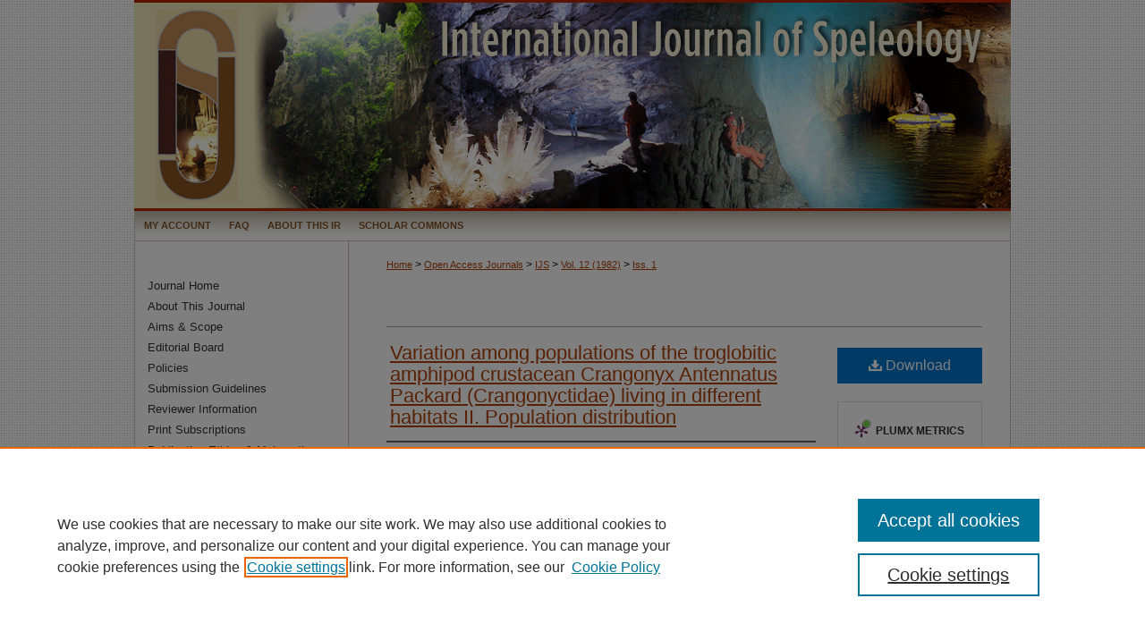

--- FILE ---
content_type: text/html; charset=UTF-8
request_url: https://digitalcommons.usf.edu/ijs/vol12/iss1/5/
body_size: 9668
content:

<!DOCTYPE html>
<html lang="en">
<head><!-- inj yui3-seed: --><script type='text/javascript' src='//cdnjs.cloudflare.com/ajax/libs/yui/3.6.0/yui/yui-min.js'></script><script type='text/javascript' src='//ajax.googleapis.com/ajax/libs/jquery/1.10.2/jquery.min.js'></script><!-- Adobe Analytics --><script type='text/javascript' src='https://assets.adobedtm.com/4a848ae9611a/d0e96722185b/launch-d525bb0064d8.min.js'></script><script type='text/javascript' src=/assets/nr_browser_production.js></script>

<!-- def.1 -->
<meta charset="utf-8">
<meta name="viewport" content="width=device-width">
<title>
"Variation among Crangonyx" by Gary W. Dickson
</title>
 

<!-- FILE article_meta-tags.inc --><!-- FILE: /srv/sequoia/main/data/assets/site/article_meta-tags.inc -->
<meta itemprop="name" content="Variation among populations of the troglobitic amphipod crustacean Crangonyx Antennatus Packard (Crangonyctidae) living in different habitats II. Population distribution">
<meta property="og:title" content="Variation among populations of the troglobitic amphipod crustacean Crangonyx Antennatus Packard (Crangonyctidae) living in different habitats II. Population distribution">
<meta name="twitter:title" content="Variation among populations of the troglobitic amphipod crustacean Crangonyx Antennatus Packard (Crangonyctidae) living in different habitats II. Population distribution">
<meta property="article:author" content="Gary W. Dickson">
<meta name="author" content="Gary W. Dickson">
<meta name="robots" content="noodp, noydir">
<meta name="description" content="Population densities and factors affecting the distribution of the troglobitic (i.e., obligatory cavernicole) amphipod Crangonyx antennatus were examined in two distinct aquatic habitats. Observations were made seasonally for one year in six Lee Co., Virginia (U.S.A.) caves, three with mud-bottom pools and three with gravel-bottom streams. Pool habitats were found to contain greater C. antennatus densities than stream habitats, while the highest seasonal densities were recorded in August. Availability of food is considered to be the major factor allowing these increased population densities. The population distribution of C. antennatus was not found to be related to current velocity, water depth, macro-detrital food sources or isopods densities in both pool and stream habitats. The distribution of C. antennatus was observed to be related to substrate type. Substrate selection appeared to be passive in five of the amphipod populations, while in one cave, substrate selection may be influenced by competitive interactions. The fact that population distributions were not related to environmental parameters which differ markedly between habitats indicates that this troglobitic species retains ecological flexibility.">
<meta itemprop="description" content="Population densities and factors affecting the distribution of the troglobitic (i.e., obligatory cavernicole) amphipod Crangonyx antennatus were examined in two distinct aquatic habitats. Observations were made seasonally for one year in six Lee Co., Virginia (U.S.A.) caves, three with mud-bottom pools and three with gravel-bottom streams. Pool habitats were found to contain greater C. antennatus densities than stream habitats, while the highest seasonal densities were recorded in August. Availability of food is considered to be the major factor allowing these increased population densities. The population distribution of C. antennatus was not found to be related to current velocity, water depth, macro-detrital food sources or isopods densities in both pool and stream habitats. The distribution of C. antennatus was observed to be related to substrate type. Substrate selection appeared to be passive in five of the amphipod populations, while in one cave, substrate selection may be influenced by competitive interactions. The fact that population distributions were not related to environmental parameters which differ markedly between habitats indicates that this troglobitic species retains ecological flexibility.">
<meta name="twitter:description" content="Population densities and factors affecting the distribution of the troglobitic (i.e., obligatory cavernicole) amphipod Crangonyx antennatus were examined in two distinct aquatic habitats. Observations were made seasonally for one year in six Lee Co., Virginia (U.S.A.) caves, three with mud-bottom pools and three with gravel-bottom streams. Pool habitats were found to contain greater C. antennatus densities than stream habitats, while the highest seasonal densities were recorded in August. Availability of food is considered to be the major factor allowing these increased population densities. The population distribution of C. antennatus was not found to be related to current velocity, water depth, macro-detrital food sources or isopods densities in both pool and stream habitats. The distribution of C. antennatus was observed to be related to substrate type. Substrate selection appeared to be passive in five of the amphipod populations, while in one cave, substrate selection may be influenced by competitive interactions. The fact that population distributions were not related to environmental parameters which differ markedly between habitats indicates that this troglobitic species retains ecological flexibility.">
<meta property="og:description" content="Population densities and factors affecting the distribution of the troglobitic (i.e., obligatory cavernicole) amphipod Crangonyx antennatus were examined in two distinct aquatic habitats. Observations were made seasonally for one year in six Lee Co., Virginia (U.S.A.) caves, three with mud-bottom pools and three with gravel-bottom streams. Pool habitats were found to contain greater C. antennatus densities than stream habitats, while the highest seasonal densities were recorded in August. Availability of food is considered to be the major factor allowing these increased population densities. The population distribution of C. antennatus was not found to be related to current velocity, water depth, macro-detrital food sources or isopods densities in both pool and stream habitats. The distribution of C. antennatus was observed to be related to substrate type. Substrate selection appeared to be passive in five of the amphipod populations, while in one cave, substrate selection may be influenced by competitive interactions. The fact that population distributions were not related to environmental parameters which differ markedly between habitats indicates that this troglobitic species retains ecological flexibility.">
<meta name="bepress_citation_journal_title" content="International Journal of Speleology">
<meta name="bepress_citation_firstpage" content="5">
<meta name="bepress_citation_author" content="Dickson, Gary W.">
<meta name="bepress_citation_author_institution" content="Old Dominion University">
<meta name="bepress_citation_title" content="Variation among populations of the troglobitic amphipod crustacean Crangonyx Antennatus Packard (Crangonyctidae) living in different habitats II. Population distribution">
<meta name="bepress_citation_date" content="1982">
<meta name="bepress_citation_volume" content="12">
<meta name="bepress_citation_issue" content="1">
<!-- FILE: /srv/sequoia/main/data/assets/site/ir_download_link.inc -->
<!-- FILE: /srv/sequoia/main/data/assets/site/article_meta-tags.inc (cont) -->
<meta name="bepress_citation_pdf_url" content="https://digitalcommons.usf.edu/cgi/viewcontent.cgi?article=1423&amp;context=ijs">
<meta name="bepress_citation_abstract_html_url" content="https://digitalcommons.usf.edu/ijs/vol12/iss1/5">
<meta name="bepress_citation_doi" content="<p>http://dx.doi.org/10.5038/1827-806X.12.1.5</p>">
<meta name="bepress_citation_issn" content="0392-6672 (Print)</br>ISSN: 1827-806X (Online)">
<meta name="bepress_citation_online_date" content="2012/12/20">
<meta name="viewport" content="width=device-width">
<!-- Additional Twitter data -->
<meta name="twitter:card" content="summary">
<!-- Additional Open Graph data -->
<meta property="og:type" content="article">
<meta property="og:url" content="https://digitalcommons.usf.edu/ijs/vol12/iss1/5">
<meta property="og:site_name" content="Digital Commons @ University of South Florida">




<!-- FILE: article_meta-tags.inc (cont) -->
<meta name="bepress_is_article_cover_page" content="1">


<!-- sh.1 -->
<link rel="stylesheet" href="/ijs/ir-style.css" type="text/css" media="screen">
<link rel="stylesheet" href="/ijs/ir-custom.css" type="text/css" media="screen">
<link rel="stylesheet" href="/ijs/ir-local.css" type="text/css" media="screen">
<link rel="alternate" type="application/rss+xml" title="[JOURNAL TITLE] Newsfeed" href="/ijs/recent.rss">
<link rel="shortcut icon" href="/favicon.ico" type="image/x-icon">
<script type="text/javascript" src="/assets/jsUtilities.js"></script>
<script type="text/javascript" src="/assets/footnoteLinks.js"></script>
<link rel="stylesheet" href="/ir-print.css" type="text/css" media="print">
<!--[if IE]>
<link rel="stylesheet" href="/ir-ie.css" type="text/css" media="screen">
<![endif]-->

<!-- end sh.1 -->




<script type="text/javascript">var pageData = {"page":{"environment":"prod","productName":"bpdg","language":"en","name":"ir_journal:volume:issue:article","businessUnit":"els:rp:st"},"visitor":{}};</script>

</head>
<body >
<!-- FILE /srv/sequoia/main/data/journals/digitalcommons.usf.edu/ijs/assets/header.pregen --><!-- This is the mobile navbar file. Do not delete or move from the top of header.pregen -->
<!-- FILE: /srv/sequoia/main/data/assets/site/mobile_nav.inc --><!--[if !IE]>-->
<script src="/assets/scripts/dc-mobile/dc-responsive-nav.js"></script>

<header id="mobile-nav" class="nav-down device-fixed-height" style="visibility: hidden;">
  
  
  <nav class="nav-collapse">
    <ul>
      <li class="menu-item active device-fixed-width"><a href="https://digitalcommons.usf.edu" title="Home" data-scroll >Home</a></li>
      <li class="menu-item device-fixed-width"><a href="https://digitalcommons.usf.edu/do/search/advanced/" title="Search" data-scroll ><i class="icon-search"></i> Search</a></li>
      <li class="menu-item device-fixed-width"><a href="https://digitalcommons.usf.edu/communities.html" title="Browse" data-scroll >Browse Collections</a></li>
      <li class="menu-item device-fixed-width"><a href="/cgi/myaccount.cgi?context=" title="My Account" data-scroll >My Account</a></li>
      <li class="menu-item device-fixed-width"><a href="https://digitalcommons.usf.edu/about.html" title="About" data-scroll >About</a></li>
      <li class="menu-item device-fixed-width"><a href="https://network.bepress.com" title="Digital Commons Network" data-scroll ><img width="16" height="16" alt="DC Network" style="vertical-align:top;" src="/assets/md5images/8e240588cf8cd3a028768d4294acd7d3.png"> Digital Commons Network™</a></li>
    </ul>
  </nav>
</header>

<script src="/assets/scripts/dc-mobile/dc-mobile-nav.js"></script>
<!--<![endif]-->
<!-- FILE: /srv/sequoia/main/data/journals/digitalcommons.usf.edu/ijs/assets/header.pregen (cont) -->
<div id="ijs">


<div id="container"><a href="#main" class="skiplink" accesskey="2" >Skip to main content</a>

<div id="header">
<!-- FILE: /srv/sequoia/main/data/assets/site/ir_journal/ir_logo.inc -->




	




<!-- FILE: /srv/sequoia/main/data/journals/digitalcommons.usf.edu/ijs/assets/header.pregen (cont) -->
<div id="pagetitle">

<h1><a href="https://digitalcommons.usf.edu/ijs" title="International Journal of Speleology" >International Journal of Speleology</a></h1>
</div>
</div><div id="navigation"><!-- FILE: /srv/sequoia/main/data/assets/site/ir_navigation.inc --><div id="tabs" role="navigation" aria-label="Main"><ul><li id="tabone"><a href="https://digitalcommons.usf.edu/cgi/myaccount.cgi?context=" title="My Account" ><span>My Account</span></a></li><li id="tabtwo"><a href="https://digitalcommons.usf.edu/faq.html" title="FAQ" ><span>FAQ</span></a></li><li id="tabthree"><a href="https://digitalcommons.usf.edu/about.html" title="About This IR" ><span>About This IR</span></a></li><li id="tabfour"><a href="https://digitalcommons.usf.edu " title="Scholar Commons" ><span>Scholar Commons</span></a></li></ul></div>


<!-- FILE: /srv/sequoia/main/data/journals/digitalcommons.usf.edu/ijs/assets/header.pregen (cont) --></div>



<div id="wrapper">
<div id="content">
<div id="main" class="text">
<!-- FILE: /srv/sequoia/main/data/assets/site/ir_journal/ir_breadcrumb.inc -->
	<ul id="pager">
		<li>&nbsp;</li>
		 
		<li>&nbsp;</li> 
		
	</ul>

<div class="crumbs" role="navigation" aria-label="Breadcrumb">
	<p>
		

		
		
		
			<a href="https://digitalcommons.usf.edu" class="ignore" >Home</a>
		
		
		
		
		
		
		
		
		 <span aria-hidden="true">&gt;</span> 
			<a href="https://digitalcommons.usf.edu/journals" class="ignore" >Open Access Journals</a>
		
		
		
		
		
		 <span aria-hidden="true">&gt;</span> 
			<a href="https://digitalcommons.usf.edu/ijs" class="ignore" >IJS</a>
		
		
		
		 <span aria-hidden="true">&gt;</span> 
			<a href="https://digitalcommons.usf.edu/ijs/vol12" class="ignore" >Vol. 12 (1982)</a>
		
		
		
		
		
		
		 <span aria-hidden="true">&gt;</span> 
			<a href="https://digitalcommons.usf.edu/ijs/vol12/iss1" class="ignore" >Iss. 1</a>
		
		
		
		
		
	</p>
</div>

<div class="clear">&nbsp;</div>
<!-- FILE: /srv/sequoia/main/data/journals/digitalcommons.usf.edu/ijs/assets/header.pregen (cont) --> 
<script type="text/javascript" src="/assets/floatbox/floatbox.js"></script>
<!-- FILE: /srv/sequoia/main/data/assets/site/ir_journal/article_info.inc --><!-- FILE: /srv/sequoia/main/data/assets/site/openurl.inc -->
<!-- FILE: /srv/sequoia/main/data/assets/site/ir_journal/article_info.inc (cont) -->
<!-- FILE: /srv/sequoia/main/data/assets/site/ir_download_link.inc -->
<!-- FILE: /srv/sequoia/main/data/assets/site/ir_journal/article_info.inc (cont) -->
<!-- FILE: /srv/sequoia/main/data/assets/site/ir_journal/ir_article_header.inc --><div id="sub">
<div id="alpha"><!-- FILE: /srv/sequoia/main/data/assets/site/ir_journal/article_info.inc (cont) --><div id='title' class='element'>
<h1><a href='https://digitalcommons.usf.edu/cgi/viewcontent.cgi?article=1423&amp;context=ijs'>Variation among populations of the troglobitic amphipod crustacean Crangonyx Antennatus Packard (Crangonyctidae) living in different habitats II. Population distribution</a></h1>
</div>
<div class='clear'></div>
<div id='authors' class='element'>
<h2 class='visually-hidden'>Authors</h2>
<p class="author"><a href='https://digitalcommons.usf.edu/do/search/?q=author%3A%22Gary%20W.%20Dickson%22&start=0&context=1022861'><strong>Gary W. Dickson</strong>, <em>Old Dominion University</em></a><br />
</p></div>
<div class='clear'></div>
<div id='abstract' class='element'>
<h2 class='field-heading'>Abstract</h2>
<p>Population densities and factors affecting the distribution of the troglobitic (i.e., obligatory cavernicole) amphipod <em>Crangonyx antennatus</em> were examined in two distinct aquatic habitats. Observations were made seasonally for one year in six Lee Co., Virginia (U.S.A.) caves, three with mud-bottom pools and three with gravel-bottom streams. Pool habitats were found to contain greater <em>C. antennatus</em> densities than stream habitats, while the highest seasonal densities were recorded in August. Availability of food is considered to be the major factor allowing these increased population densities. The population distribution of <em>C. antennatus</em> was not found to be related to current velocity, water depth, macro-detrital food sources or isopods densities in both pool and stream habitats. The distribution of <em>C. antennatus</em> was observed to be related to substrate type. Substrate selection appeared to be passive in five of the amphipod populations, while in one cave, substrate selection may be influenced by competitive interactions. The fact that population distributions were not related to environmental parameters which differ markedly between habitats indicates that this troglobitic species retains ecological flexibility.</p>
</div>
<div class='clear'></div>
<div id='doi' class='element'>
<h2 class='field-heading'>DOI</h2>
<p>http://dx.doi.org/10.5038/1827-806X.12.1.5</p>
</div>
<div class='clear'></div>
<div id='recommended_citation' class='element'>
<h2 class='field-heading'>Recommended Citation</h2>
<!-- FILE: /srv/sequoia/main/data/journals/digitalcommons.usf.edu/ijs/assets/ir_citation.inc --><p class="citation">
Dickson, Gary W..
1982.
Variation among populations of the troglobitic amphipod crustacean Crangonyx Antennatus Packard (Crangonyctidae) living in different habitats II. Population distribution.
<em>International Journal of Speleology</em>,
12: 45-54.
<br>
Available at:
https://digitalcommons.usf.edu/ijs/vol12/iss1/5
</p><!-- FILE: /srv/sequoia/main/data/assets/site/ir_journal/article_info.inc (cont) --></div>
<div class='clear'></div>
</div>
    </div>
    <div id='beta_7-3'>
<!-- FILE: /srv/sequoia/main/data/assets/site/info_box_7_3.inc --><!-- FILE: /srv/sequoia/main/data/assets/site/openurl.inc -->
<!-- FILE: /srv/sequoia/main/data/assets/site/info_box_7_3.inc (cont) -->
<!-- FILE: /srv/sequoia/main/data/assets/site/ir_download_link.inc -->
<!-- FILE: /srv/sequoia/main/data/assets/site/info_box_7_3.inc (cont) -->
	<!-- FILE: /srv/sequoia/main/data/assets/site/info_box_download_button.inc --><div class="aside download-button">
      <a id="pdf" class="btn" href="https://digitalcommons.usf.edu/cgi/viewcontent.cgi?article=1423&amp;context=ijs" title="PDF (4.9&nbsp;MB) opens in new window" target="_blank" > 
    	<i class="icon-download-alt" aria-hidden="true"></i>
        Download
      </a>
</div>
<!-- FILE: /srv/sequoia/main/data/assets/site/info_box_7_3.inc (cont) -->
	<!-- FILE: /srv/sequoia/main/data/assets/site/info_box_embargo.inc -->
<!-- FILE: /srv/sequoia/main/data/assets/site/info_box_7_3.inc (cont) -->
<!-- FILE: /srv/sequoia/main/data/journals/digitalcommons.usf.edu/ijs/assets/info_box_custom_upper.inc -->
<!-- FILE: /srv/sequoia/main/data/assets/site/info_box_7_3.inc (cont) -->
<!-- FILE: /srv/sequoia/main/data/assets/site/info_box_openurl.inc -->
<!-- FILE: /srv/sequoia/main/data/assets/site/info_box_7_3.inc (cont) -->
<!-- FILE: /srv/sequoia/main/data/assets/site/info_box_article_metrics.inc -->
<div id="article-stats" class="aside hidden">
    <p class="article-downloads-wrapper hidden"><span id="article-downloads"></span> DOWNLOADS</p>
    <p class="article-stats-date hidden">Since December 20, 2012</p>
    <p class="article-plum-metrics">
        <a href="https://plu.mx/plum/a/?repo_url=https://digitalcommons.usf.edu/ijs/vol12/iss1/5" class="plumx-plum-print-popup plum-bigben-theme" data-badge="true" data-hide-when-empty="true" ></a>
    </p>
</div>
<script type="text/javascript" src="//cdn.plu.mx/widget-popup.js"></script>
<!-- Article Download Counts -->
<script type="text/javascript" src="/assets/scripts/article-downloads.pack.js"></script>
<script type="text/javascript">
    insertDownloads(3553518);
</script>
<!-- Add border to Plum badge & download counts when visible -->
<script>
// bind to event when PlumX widget loads
jQuery('body').bind('plum:widget-load', function(e){
// if Plum badge is visible
  if (jQuery('.PlumX-Popup').length) {
// remove 'hidden' class
  jQuery('#article-stats').removeClass('hidden');
  jQuery('.article-stats-date').addClass('plum-border');
  }
});
// bind to event when page loads
jQuery(window).bind('load',function(e){
// if DC downloads are visible
  if (jQuery('#article-downloads').text().length > 0) {
// add border to aside
  jQuery('#article-stats').removeClass('hidden');
  }
});
</script>
<!-- Adobe Analytics: Download Click Tracker -->
<script>
$(function() {
  // Download button click event tracker for PDFs
  $(".aside.download-button").on("click", "a#pdf", function(event) {
    pageDataTracker.trackEvent('navigationClick', {
      link: {
          location: 'aside download-button',
          name: 'pdf'
      }
    });
  });
  // Download button click event tracker for native files
  $(".aside.download-button").on("click", "a#native", function(event) {
    pageDataTracker.trackEvent('navigationClick', {
        link: {
            location: 'aside download-button',
            name: 'native'
        }
     });
  });
});
</script>
<!-- FILE: /srv/sequoia/main/data/assets/site/info_box_7_3.inc (cont) -->
	<!-- FILE: /srv/sequoia/main/data/assets/site/info_box_disciplines.inc -->
	<div id="beta-disciplines" class="aside">
		<h4>Included in</h4>
	<p>
					<a href="https://network.bepress.com/hgg/discipline/153" title="Earth Sciences Commons" >Earth Sciences Commons</a>
	</p>
	</div>
<!-- FILE: /srv/sequoia/main/data/assets/site/info_box_7_3.inc (cont) -->
<!-- FILE: /srv/sequoia/main/data/assets/site/bookmark_widget.inc -->
<div id="share" class="aside">
<h2>Share</h2>
	<div class="a2a_kit a2a_kit_size_24 a2a_default_style">
    	<a class="a2a_button_facebook"></a>
    	<a class="a2a_button_linkedin"></a>
		<a class="a2a_button_whatsapp"></a>
		<a class="a2a_button_email"></a>
    	<a class="a2a_dd"></a>
    	<script async src="https://static.addtoany.com/menu/page.js"></script>
	</div>
</div>
<!-- FILE: /srv/sequoia/main/data/assets/site/info_box_7_3.inc (cont) -->
<!-- FILE: /srv/sequoia/main/data/assets/site/info_box_geolocate.inc --><!-- FILE: /srv/sequoia/main/data/assets/site/ir_geolocate_enabled_and_displayed.inc -->
<!-- FILE: /srv/sequoia/main/data/assets/site/info_box_geolocate.inc (cont) -->
<!-- FILE: /srv/sequoia/main/data/assets/site/info_box_7_3.inc (cont) -->
	<!-- FILE: /srv/sequoia/main/data/assets/site/zotero_coins.inc -->
<span class="Z3988" title="ctx_ver=Z39.88-2004&amp;rft_val_fmt=info%3Aofi%2Ffmt%3Akev%3Amtx%3Ajournal&amp;rft_id=https%3A%2F%2Fdigitalcommons.usf.edu%2Fijs%2Fvol12%2Fiss1%2F5&amp;rft.atitle=Variation%20among%20populations%20of%20the%20troglobitic%20amphipod%20crustacean%20Crangonyx%20Antennatus%20Packard%20%28Crangonyctidae%29%20living%20in%20different%20habitats%20II.%20Population%20distribution&amp;rft.aufirst=Gary&amp;rft.aulast=Dickson&amp;rft.jtitle=International%20Journal%20of%20Speleology&amp;rft.volume=12&amp;rft.issue=1&amp;rft.issn=0392-6672%20%28Print%29%3C%2Fbr%3EISSN%3A%201827-806X%20%28Online%29&amp;rft.date=1982-01-01&amp;rft_id=info:doi/%3Cp%3Ehttp%3A%2F%2Fdx.doi.org%2F10.5038%2F1827-806X.12.1.5%3C%2Fp%3E">COinS</span>
<!-- FILE: /srv/sequoia/main/data/assets/site/info_box_7_3.inc (cont) -->
<!-- FILE: /srv/sequoia/main/data/journals/digitalcommons.usf.edu/ijs/assets/info_box_custom_lower.inc -->
<!-- BEGIN Altmetric code -->
<div id='doi' class='aside'>
 <div class='altmetric-embed' data-badge-type='donut' data-doi="<p>http://dx.doi.org/10.5038/1827-806X.12.1.5</p>" data-hide-no-mentions="true"></div>
 <script type='text/javascript' src='https://d1bxh8uas1mnw7.cloudfront.net/assets/embed.js'></script>
</div>
<div class='clear'></div>
<!-- END Altmetric Code -->
<!-- FILE: /srv/sequoia/main/data/assets/site/info_box_7_3.inc (cont) -->
<!-- FILE: /srv/sequoia/main/data/assets/site/ir_journal/article_info.inc (cont) --></div>
<div class='clear'>&nbsp;</div>
<!-- FILE: /srv/sequoia/main/data/assets/site/ir_article_custom_fields.inc -->
<!-- FILE: /srv/sequoia/main/data/assets/site/ir_journal/article_info.inc (cont) -->
<!-- FILE: /srv/sequoia/main/data/assets/site/ir_journal/volume/issue/article/index.html (cont) --> 

<!-- FILE /srv/sequoia/main/data/assets/site/ir_journal/footer.pregen -->

	<!-- FILE: /srv/sequoia/main/data/assets/site/ir_journal/footer_custom_7_8.inc -->				</div>

<div class="verticalalign">&nbsp;</div>
<div class="clear">&nbsp;</div>

			</div>

				<div id="sidebar">
					<!-- FILE: /srv/sequoia/main/data/assets/site/ir_journal/ir_journal_sidebar_7_8.inc -->

	<!-- FILE: /srv/sequoia/main/data/journals/digitalcommons.usf.edu/ijs/assets/ir_journal_sidebar_links_7_8.inc --><ul class="sb-custom-journal">
	<li class="sb-home">
		<a href="https://digitalcommons.usf.edu/ijs" title="International Journal of Speleology" accesskey="1" >
				Journal Home
		</a>
	</li>
		<li class="sb-about">
			<a href="https://digitalcommons.usf.edu/ijs/about.html" title="About this Journal" >
					About This Journal
			</a>
		</li>
		<li class="sb-aims">
			<a href="https://digitalcommons.usf.edu/ijs/aimsandscope.html" title="Aims and Scope" >
					Aims & Scope
			</a>
		</li>
		<li class="sb-ed-board">
			<a href="https://digitalcommons.usf.edu/ijs/editorialboard.html" title="Editorial Board" >
					Editorial Board
			</a>
		</li>
		<li class="sb-policies">
			<a href="https://digitalcommons.usf.edu/ijs/policies.html" title="International Journal of Speleology Policies" >
					Policies
			</a>
		</li>
	<li><a href="https://digitalcommons.usf.edu/ijs/submission_guidelines.pdf" title="Submission Guidelines" >Submission Guidelines</a></li>
	<li><a href="https://digitalcommons.usf.edu/ijs/reviewers.html" title="Reviewer Information" >Reviewer Information</a></li>
	<li><a href="https://digitalcommons.usf.edu/ijs/subscriptions.html" title="Subscription Form" >Print Subscriptions</a></li>
	<li><a href="https://digitalcommons.usf.edu/ijs/publication_ethics.html" title="Publication Ethics and Malpractice" >Publication Ethics & Malpractice</a></li>
</ul>
<div id="sb-custom-top">
	<h3 class="sb-custom-title">Reference Styles</h3>
		<ul class="sb-custom-ul">
			<li class="sb-custom-li">
				<a href="https://digitalcommons.usf.edu/ijs/ijs_endnote.ens" >EndNote</a>
			</li>
			<li class="sb-custom-li">
				<a href="https://scholarcommons.usf.edu/ijs/ijs_mendeley.csl" >Mendeley</a>
			</li>
		</ul>
</div>
<!-- FILE: /srv/sequoia/main/data/assets/site/ir_journal/ir_journal_sidebar_7_8.inc (cont) -->
		<!-- FILE: /srv/sequoia/main/data/assets/site/urc_badge.inc -->
<!-- FILE: /srv/sequoia/main/data/assets/site/ir_journal/ir_journal_sidebar_7_8.inc (cont) -->
	<!-- FILE: /srv/sequoia/main/data/assets/site/ir_journal/ir_journal_navcontainer_7_8.inc --><div id="navcontainer">
	<ul id="navlist">
			<li class="sb-submit">
					<a href="https://digitalcommons.usf.edu/cgi/submit.cgi?context=ijs" title="Submit Article to International Journal of Speleology" >
						Submit Article</a>
			</li>
			<li class="sb-popular">
				<a href="https://digitalcommons.usf.edu/ijs/topdownloads.html" title="View the top downloaded papers" >
						Most Popular Papers
				</a>
			</li>
			<li class="sb-rss">
				<a href="https://digitalcommons.usf.edu/ijs/announcements.html" title="Receive notifications of new content" >
					Receive Email Notices or RSS
				</a>
			</li>
	</ul>
<!-- FILE: /srv/sequoia/main/data/assets/site/ir_journal/ir_journal_special_issue_7_8.inc -->
<!-- FILE: /srv/sequoia/main/data/assets/site/ir_journal/ir_journal_navcontainer_7_8.inc (cont) -->
</div><!-- FILE: /srv/sequoia/main/data/assets/site/ir_journal/ir_journal_sidebar_7_8.inc (cont) -->
	<!-- FILE: /srv/sequoia/main/data/assets/site/ir_journal/ir_journal_sidebar_search_7_8.inc --><div class="sidebar-search">
	<form method="post" action="https://digitalcommons.usf.edu/cgi/redirect.cgi" id="browse">
		<label for="url">
			Select an issue:
		</label>
			<br>
		<!-- FILE: /srv/sequoia/main/data/assets/site/ir_journal/ir_journal_volume_issue_popup_7_8.inc --><div>
	<span class="border">
								<select name="url" id="url">
							<option value="https://digitalcommons.usf.edu/ijs/all_issues.html">
								All Issues
							</option>
										<option value="https://digitalcommons.usf.edu/ijs/vol55/iss1">
											Vol. 55, 
											Iss. 1
										</option>
										<option value="https://digitalcommons.usf.edu/ijs/vol54/iss3">
											Vol. 54, 
											Iss. 3
										</option>
										<option value="https://digitalcommons.usf.edu/ijs/vol54/iss2">
											Vol. 54, 
											Iss. 2
										</option>
										<option value="https://digitalcommons.usf.edu/ijs/vol54/iss1">
											Vol. 54, 
											Iss. 1
										</option>
										<option value="https://digitalcommons.usf.edu/ijs/vol53/iss3">
											Vol. 53, 
											Iss. 3
										</option>
										<option value="https://digitalcommons.usf.edu/ijs/vol53/iss2">
											Vol. 53, 
											Iss. 2
										</option>
										<option value="https://digitalcommons.usf.edu/ijs/vol53/iss1">
											Vol. 53, 
											Iss. 1
										</option>
										<option value="https://digitalcommons.usf.edu/ijs/vol52/iss2">
											Vol. 52, 
											Iss. 2
										</option>
										<option value="https://digitalcommons.usf.edu/ijs/vol52/iss1">
											Vol. 52, 
											Iss. 1
										</option>
										<option value="https://digitalcommons.usf.edu/ijs/vol51/iss3">
											Vol. 51, 
											Iss. 3
										</option>
										<option value="https://digitalcommons.usf.edu/ijs/vol51/iss2">
											Vol. 51, 
											Iss. 2
										</option>
										<option value="https://digitalcommons.usf.edu/ijs/vol51/iss1">
											Vol. 51, 
											Iss. 1
										</option>
										<option value="https://digitalcommons.usf.edu/ijs/vol50/iss3">
											Vol. 50, 
											Iss. 3
										</option>
										<option value="https://digitalcommons.usf.edu/ijs/vol50/iss2">
											Vol. 50, 
											Iss. 2
										</option>
										<option value="https://digitalcommons.usf.edu/ijs/vol50/iss1">
											Vol. 50, 
											Iss. 1
										</option>
										<option value="https://digitalcommons.usf.edu/ijs/vol49/iss3">
											Vol. 49, 
											Iss. 3
										</option>
										<option value="https://digitalcommons.usf.edu/ijs/vol49/iss2">
											Vol. 49, 
											Iss. 2
										</option>
										<option value="https://digitalcommons.usf.edu/ijs/vol49/iss1">
											Vol. 49, 
											Iss. 1
										</option>
										<option value="https://digitalcommons.usf.edu/ijs/vol48/iss3">
											Vol. 48, 
											Iss. 3
										</option>
										<option value="https://digitalcommons.usf.edu/ijs/vol48/iss2">
											Vol. 48, 
											Iss. 2
										</option>
										<option value="https://digitalcommons.usf.edu/ijs/vol48/iss1">
											Vol. 48, 
											Iss. 1
										</option>
										<option value="https://digitalcommons.usf.edu/ijs/vol47/iss3">
											Vol. 47, 
											Iss. 3
										</option>
										<option value="https://digitalcommons.usf.edu/ijs/vol47/iss2">
											Vol. 47, 
											Iss. 2
										</option>
										<option value="https://digitalcommons.usf.edu/ijs/vol47/iss1">
											Vol. 47, 
											Iss. 1
										</option>
										<option value="https://digitalcommons.usf.edu/ijs/vol46/iss3">
											Vol. 46, 
											Iss. 3
										</option>
										<option value="https://digitalcommons.usf.edu/ijs/vol46/iss2">
											Vol. 46, 
											Iss. 2
										</option>
										<option value="https://digitalcommons.usf.edu/ijs/vol46/iss1">
											Vol. 46, 
											Iss. 1
										</option>
										<option value="https://digitalcommons.usf.edu/ijs/vol45/iss3">
											Vol. 45, 
											Iss. 3
										</option>
										<option value="https://digitalcommons.usf.edu/ijs/vol45/iss2">
											Vol. 45, 
											Iss. 2
										</option>
										<option value="https://digitalcommons.usf.edu/ijs/vol45/iss1">
											Vol. 45, 
											Iss. 1
										</option>
										<option value="https://digitalcommons.usf.edu/ijs/vol44/iss3">
											Vol. 44, 
											Iss. 3
										</option>
										<option value="https://digitalcommons.usf.edu/ijs/vol44/iss2">
											Vol. 44, 
											Iss. 2
										</option>
										<option value="https://digitalcommons.usf.edu/ijs/vol44/iss1">
											Vol. 44, 
											Iss. 1
										</option>
										<option value="https://digitalcommons.usf.edu/ijs/vol43/iss3">
											Vol. 43, 
											Iss. 3
										</option>
										<option value="https://digitalcommons.usf.edu/ijs/vol43/iss2">
											Vol. 43, 
											Iss. 2
										</option>
										<option value="https://digitalcommons.usf.edu/ijs/vol43/iss1">
											Vol. 43, 
											Iss. 1
										</option>
										<option value="https://digitalcommons.usf.edu/ijs/vol42/iss3">
											Vol. 42, 
											Iss. 3
										</option>
										<option value="https://digitalcommons.usf.edu/ijs/vol42/iss2">
											Vol. 42, 
											Iss. 2
										</option>
										<option value="https://digitalcommons.usf.edu/ijs/vol42/iss1">
											Vol. 42, 
											Iss. 1
										</option>
										<option value="https://digitalcommons.usf.edu/ijs/vol41/iss2">
											Vol. 41, 
											Iss. 2
										</option>
										<option value="https://digitalcommons.usf.edu/ijs/vol41/iss1">
											Vol. 41, 
											Iss. 1
										</option>
										<option value="https://digitalcommons.usf.edu/ijs/vol40/iss2">
											Vol. 40, 
											Iss. 2
										</option>
										<option value="https://digitalcommons.usf.edu/ijs/vol40/iss1">
											Vol. 40, 
											Iss. 1
										</option>
										<option value="https://digitalcommons.usf.edu/ijs/vol39/iss2">
											Vol. 39, 
											Iss. 2
										</option>
										<option value="https://digitalcommons.usf.edu/ijs/vol39/iss1">
											Vol. 39, 
											Iss. 1
										</option>
										<option value="https://digitalcommons.usf.edu/ijs/vol38/iss2">
											Vol. 38, 
											Iss. 2
										</option>
										<option value="https://digitalcommons.usf.edu/ijs/vol38/iss1">
											Vol. 38, 
											Iss. 1
										</option>
										<option value="https://digitalcommons.usf.edu/ijs/vol37/iss3">
											Vol. 37, 
											Iss. 3
										</option>
										<option value="https://digitalcommons.usf.edu/ijs/vol37/iss2">
											Vol. 37, 
											Iss. 2
										</option>
										<option value="https://digitalcommons.usf.edu/ijs/vol37/iss1">
											Vol. 37, 
											Iss. 1
										</option>
										<option value="https://digitalcommons.usf.edu/ijs/vol36/iss2">
											Vol. 36, 
											Iss. 2
										</option>
										<option value="https://digitalcommons.usf.edu/ijs/vol36/iss1">
											Vol. 36, 
											Iss. 1
										</option>
										<option value="https://digitalcommons.usf.edu/ijs/vol35/iss2">
											Vol. 35, 
											Iss. 2
										</option>
										<option value="https://digitalcommons.usf.edu/ijs/vol35/iss1">
											Vol. 35, 
											Iss. 1
										</option>
										<option value="https://digitalcommons.usf.edu/ijs/vol34/iss1">
											Vol. 34, 
											Iss. 1
										</option>
										<option value="https://digitalcommons.usf.edu/ijs/vol33/iss1">
											Vol. 33, 
											Iss. 1
										</option>
										<option value="https://digitalcommons.usf.edu/ijs/vol32/iss1">
											Vol. 32, 
											Iss. 1
										</option>
										<option value="https://digitalcommons.usf.edu/ijs/vol31/iss1">
											Vol. 31, 
											Iss. 1
										</option>
										<option value="https://digitalcommons.usf.edu/ijs/vol30/iss1">
											Vol. 30, 
											Iss. 1
										</option>
										<option value="https://digitalcommons.usf.edu/ijs/vol29/iss1">
											Vol. 29, 
											Iss. 1
										</option>
										<option value="https://digitalcommons.usf.edu/ijs/vol28/iss1">
											Vol. 28, 
											Iss. 1
										</option>
										<option value="https://digitalcommons.usf.edu/ijs/vol27/iss1">
											Vol. 27, 
											Iss. 1
										</option>
										<option value="https://digitalcommons.usf.edu/ijs/vol26/iss3">
											Vol. 26, 
											Iss. 3
										</option>
										<option value="https://digitalcommons.usf.edu/ijs/vol26/iss1">
											Vol. 26, 
											Iss. 1
										</option>
										<option value="https://digitalcommons.usf.edu/ijs/vol25/iss3">
											Vol. 25, 
											Iss. 3
										</option>
										<option value="https://digitalcommons.usf.edu/ijs/vol25/iss1">
											Vol. 25, 
											Iss. 1
										</option>
										<option value="https://digitalcommons.usf.edu/ijs/vol24/iss1">
											Vol. 24, 
											Iss. 1
										</option>
										<option value="https://digitalcommons.usf.edu/ijs/vol23/iss3">
											Vol. 23, 
											Iss. 3
										</option>
										<option value="https://digitalcommons.usf.edu/ijs/vol23/iss1">
											Vol. 23, 
											Iss. 1
										</option>
										<option value="https://digitalcommons.usf.edu/ijs/vol22/iss1">
											Vol. 22, 
											Iss. 1
										</option>
										<option value="https://digitalcommons.usf.edu/ijs/vol21/iss1">
											Vol. 21, 
											Iss. 1
										</option>
										<option value="https://digitalcommons.usf.edu/ijs/vol20/iss1">
											Vol. 20, 
											Iss. 1
										</option>
										<option value="https://digitalcommons.usf.edu/ijs/vol19/iss1">
											Vol. 19, 
											Iss. 1
										</option>
										<option value="https://digitalcommons.usf.edu/ijs/vol18/iss3">
											Vol. 18, 
											Iss. 3
										</option>
										<option value="https://digitalcommons.usf.edu/ijs/vol18/iss1">
											Vol. 18, 
											Iss. 1
										</option>
										<option value="https://digitalcommons.usf.edu/ijs/vol17/iss1">
											Vol. 17, 
											Iss. 1
										</option>
										<option value="https://digitalcommons.usf.edu/ijs/vol16/iss3">
											Vol. 16, 
											Iss. 3
										</option>
										<option value="https://digitalcommons.usf.edu/ijs/vol16/iss1">
											Vol. 16, 
											Iss. 1
										</option>
										<option value="https://digitalcommons.usf.edu/ijs/vol15/iss1">
											Vol. 15, 
											Iss. 1
										</option>
										<option value="https://digitalcommons.usf.edu/ijs/vol14/iss1">
											Vol. 14, 
											Iss. 1
										</option>
										<option value="https://digitalcommons.usf.edu/ijs/vol13/iss1">
											Vol. 13, 
											Iss. 1
										</option>
										<option value="https://digitalcommons.usf.edu/ijs/vol12/iss1">
											Vol. 12, 
											Iss. 1
										</option>
										<option value="https://digitalcommons.usf.edu/ijs/vol11/iss3">
											Vol. 11, 
											Iss. 3
										</option>
										<option value="https://digitalcommons.usf.edu/ijs/vol11/iss1">
											Vol. 11, 
											Iss. 1
										</option>
										<option value="https://digitalcommons.usf.edu/ijs/vol10/iss3">
											Vol. 10, 
											Iss. 3
										</option>
										<option value="https://digitalcommons.usf.edu/ijs/vol10/iss2">
											Vol. 10, 
											Iss. 2
										</option>
										<option value="https://digitalcommons.usf.edu/ijs/vol10/iss1">
											Vol. 10, 
											Iss. 1
										</option>
										<option value="https://digitalcommons.usf.edu/ijs/vol9/iss3">
											Vol. 9, 
											Iss. 3
										</option>
										<option value="https://digitalcommons.usf.edu/ijs/vol9/iss2">
											Vol. 9, 
											Iss. 2
										</option>
										<option value="https://digitalcommons.usf.edu/ijs/vol9/iss1">
											Vol. 9, 
											Iss. 1
										</option>
										<option value="https://digitalcommons.usf.edu/ijs/vol8/iss4">
											Vol. 8, 
											Iss. 4
										</option>
										<option value="https://digitalcommons.usf.edu/ijs/vol8/iss3">
											Vol. 8, 
											Iss. 3
										</option>
										<option value="https://digitalcommons.usf.edu/ijs/vol8/iss1">
											Vol. 8, 
											Iss. 1
										</option>
										<option value="https://digitalcommons.usf.edu/ijs/vol7/iss4">
											Vol. 7, 
											Iss. 4
										</option>
										<option value="https://digitalcommons.usf.edu/ijs/vol7/iss3">
											Vol. 7, 
											Iss. 3
										</option>
										<option value="https://digitalcommons.usf.edu/ijs/vol7/iss1">
											Vol. 7, 
											Iss. 1
										</option>
										<option value="https://digitalcommons.usf.edu/ijs/vol6/iss4">
											Vol. 6, 
											Iss. 4
										</option>
										<option value="https://digitalcommons.usf.edu/ijs/vol6/iss3">
											Vol. 6, 
											Iss. 3
										</option>
										<option value="https://digitalcommons.usf.edu/ijs/vol6/iss2">
											Vol. 6, 
											Iss. 2
										</option>
										<option value="https://digitalcommons.usf.edu/ijs/vol6/iss1">
											Vol. 6, 
											Iss. 1
										</option>
										<option value="https://digitalcommons.usf.edu/ijs/vol5/iss3">
											Vol. 5, 
											Iss. 3
										</option>
										<option value="https://digitalcommons.usf.edu/ijs/vol5/iss2">
											Vol. 5, 
											Iss. 2
										</option>
										<option value="https://digitalcommons.usf.edu/ijs/vol5/iss1">
											Vol. 5, 
											Iss. 1
										</option>
										<option value="https://digitalcommons.usf.edu/ijs/vol4/iss3">
											Vol. 4, 
											Iss. 3
										</option>
										<option value="https://digitalcommons.usf.edu/ijs/vol4/iss2">
											Vol. 4, 
											Iss. 2
										</option>
										<option value="https://digitalcommons.usf.edu/ijs/vol4/iss1">
											Vol. 4, 
											Iss. 1
										</option>
										<option value="https://digitalcommons.usf.edu/ijs/vol3/iss3">
											Vol. 3, 
											Iss. 3
										</option>
										<option value="https://digitalcommons.usf.edu/ijs/vol3/iss1">
											Vol. 3, 
											Iss. 1
										</option>
										<option value="https://digitalcommons.usf.edu/ijs/vol2/iss4">
											Vol. 2, 
											Iss. 4
										</option>
										<option value="https://digitalcommons.usf.edu/ijs/vol2/iss3">
											Vol. 2, 
											Iss. 3
										</option>
										<option value="https://digitalcommons.usf.edu/ijs/vol2/iss1">
											Vol. 2, 
											Iss. 1
										</option>
										<option value="https://digitalcommons.usf.edu/ijs/vol1/iss4">
											Vol. 1, 
											Iss. 4
										</option>
										<option value="https://digitalcommons.usf.edu/ijs/vol1/iss3">
											Vol. 1, 
											Iss. 3
										</option>
										<option value="https://digitalcommons.usf.edu/ijs/vol1/iss1">
											Vol. 1, 
											Iss. 1
										</option>
						</select>
		<input type="submit" value="Browse" class="searchbutton" style="font-size:11px;">
	</span>
</div>
<!-- FILE: /srv/sequoia/main/data/assets/site/ir_journal/ir_journal_sidebar_search_7_8.inc (cont) -->
			<div style="clear:left;">&nbsp;</div>
	</form>
	<!-- FILE: /srv/sequoia/main/data/assets/site/ir_sidebar_search_7_8.inc --><h2>Search</h2>
<form method='get' action='https://digitalcommons.usf.edu/do/search/' id="sidebar-search">
	<label for="search" accesskey="4">
		Enter search terms:
	</label>
		<div>
			<span class="border">
				<input type="text" name='q' class="search" id="search">
			</span> 
			<input type="submit" value="Search" class="searchbutton" style="font-size:11px;">
		</div>
	<label for="context">
		Select context to search:
	</label> 
		<div>
			<span class="border">
				<select name="fq" id="context">
						<option value='virtual_ancestor_link:"https://digitalcommons.usf.edu/ijs"'>in this journal</option>
					<option value='virtual_ancestor_link:"https://digitalcommons.usf.edu"'>in this repository</option>
					<option value='virtual_ancestor_link:"http:/"'>across all repositories</option>
				</select>
			</span>
		</div>
</form>
<p class="advanced">
		<a href="https://digitalcommons.usf.edu/do/search/advanced/?fq=virtual_ancestor_link:%22https://digitalcommons.usf.edu/ijs%22" >
			Advanced Search
		</a>
</p>
<!-- FILE: /srv/sequoia/main/data/assets/site/ir_journal/ir_journal_sidebar_search_7_8.inc (cont) -->
</div>
<!-- FILE: /srv/sequoia/main/data/assets/site/ir_journal/ir_journal_sidebar_7_8.inc (cont) -->
	<!-- FILE: /srv/sequoia/main/data/journals/digitalcommons.usf.edu/ijs/assets/ir_journal_issn_7_8.inc -->
<div id="issn">
<p>ISSN:  0392-6672 (Print)</br>ISSN: 1827-806X (Online)</p>
</div>
<div id="issn_hosted">
</div>
<div class="clear">&nbsp;</div>
</magic><!-- FILE: /srv/sequoia/main/data/assets/site/ir_journal/ir_journal_sidebar_7_8.inc (cont) -->
	<!-- FILE: /srv/sequoia/main/data/journals/digitalcommons.usf.edu/ijs/assets/ir_journal_custom_lower_7_8.inc --><div id="sb-custom">
	<ul class="sb-custom-ul">
		<li class="ijs-link">
			<a id="speleo" title="Speleogenesis" href="http://www.speleogenesis.info/" >
				Speleogenesis
			</a>
		</li>
		<li class="ijs-link">
			<a id="acta" title="Acta Carsologica" href="http://ojs.zrc-sazu.si/carsologica" >
				Acta Carsologica
			</a>
		</li>
		<li class="ijs-link">
			<a id="cks" title="Cave and Karst Science" href="http://bcra.org.uk/pub/candks/covers.html" >
				Cave and Karst Science
			</a>
		</li>
		<li class="ijs-link">
			<a id="jcks" title="Journal of Cave and Karst Science" href="https://caves.org/pub/journal/" >
				Journal of Cave and Karst Science
			</a>
		</li>
		<li class="ijs-link">
			<a id="karstologia" title="Karstologia" href="https://publications.ffspeleo.fr/revue.php?id=194" >
				Karstologia
			</a>
		</li>
		<li class="ijs-link">
			<a id="speotravaux" title="Travaux" href="https://www.travaux-racovitza.com/en/index.html" >
				Travaux de l’Institute de Spéologie Emile Racovitza
			</a>
		</li>
		<li class="ijs-link">
			<a id="subterranean_biology" title="Subterranean Biology Journal" href="https://subtbiol.pensoft.net/" title="Subterranean Biology Journal" ></a>
		</li>
		<li class="ijs-link">
			<span id="hosted-by">Hosted By:</span><br>
			<a id="usf-logo" title="University of South Florida" href="http://scholarcommons.usf.edu/" >
				University of South Florida
			</a>
		</li>
		<li class="ijs-link">
			<a class="sidebar-link" href="https://doaj.org/toc/1827-806X" title="DOAJ Link" ><img height="103" width="185" alt="DOAJ Link" src="/assets/md5images/1610d879e7e85c7d3b422707e658bb93.gif"></a>
		</li>
			</ul>
</div><!-- FILE: /srv/sequoia/main/data/assets/site/ir_journal/ir_journal_sidebar_7_8.inc (cont) -->
	<!-- FILE: /srv/sequoia/main/data/assets/site/ir_journal/ir_custom_sidebar_images.inc --><!-- FILE: /srv/sequoia/main/data/assets/site/ir_journal/ir_journal_sidebar_7_8.inc (cont) -->
	<!-- FILE: /srv/sequoia/main/data/assets/site/ir_sidebar_geolocate.inc --><!-- FILE: /srv/sequoia/main/data/assets/site/ir_geolocate_enabled_and_displayed.inc -->
<!-- FILE: /srv/sequoia/main/data/assets/site/ir_sidebar_geolocate.inc (cont) -->
<!-- FILE: /srv/sequoia/main/data/assets/site/ir_journal/ir_journal_sidebar_7_8.inc (cont) -->
	<!-- FILE: /srv/sequoia/main/data/assets/site/ir_journal/ir_journal_custom_lowest_7_8.inc --><!-- FILE: /srv/sequoia/main/data/assets/site/ir_journal/ir_journal_sidebar_7_8.inc (cont) -->

<!-- FILE: /srv/sequoia/main/data/assets/site/ir_journal/footer_custom_7_8.inc (cont) -->
						<div class="verticalalign">&nbsp;</div>
				</div>

		</div>

			<!-- FILE: /srv/sequoia/main/data/journals/digitalcommons.usf.edu/ijs/assets/ir_journal_footer_content.inc --><div id="footer">
	<!-- FILE: /srv/sequoia/main/data/assets/site/ir_bepress_logo.inc --><div id="bepress">

<a href="https://www.elsevier.com/solutions/digital-commons" title="Elsevier - Digital Commons" >
	<em>Elsevier - Digital Commons</em>
</a>

</div>
<!-- FILE: /srv/sequoia/main/data/journals/digitalcommons.usf.edu/ijs/assets/ir_journal_footer_content.inc (cont) -->
		<p class="standard-links"><a href="https://digitalcommons.usf.edu" title="Scholar Commons" accesskey="1" >Scholar Commons</a> | <a href="https://digitalcommons.usf.edu/about.html" title="About This IR" >About This IR</a> | <a href="https://digitalcommons.usf.edu/faq.html" title="FAQ" >FAQ</a> | <a href="/cgi/myaccount.cgi?context=" title="My Account Page" accesskey="3" >My Account</a> | <a href="https://digitalcommons.usf.edu/accessibility.html" title="Accessibility Statement" accesskey="0" >Accessibility Statement</a></p>
<p>
    	<a class="secondary-link" href="http://www.bepress.com/privacy.html" title="Privacy Policy" >
                                        Privacy
    	</a>
    	<a class="secondary-link" href="http://www.bepress.com/copyright_infringement.html" title="Copyright Policy" >
                                        Copyright
    	</a>	
</p>
	<p class="uis"><a href="http://www.uis-speleo.org/" title="International Union of Speleology" >International Union of Speleology</a></p>
</div><!-- FILE: /srv/sequoia/main/data/assets/site/ir_journal/footer_custom_7_8.inc (cont) -->

	</div>
</div>


<!-- FILE: /srv/sequoia/main/data/digitalcommons.usf.edu/assets/ir_analytics.inc --><script>

  (function(i,s,o,g,r,a,m){i['GoogleAnalyticsObject']=r;i[r]=i[r]||function(){
  (i[r].q=i[r].q||[]).push(arguments)},i[r].l=1*new Date();a=s.createElement(o),
  m=s.getElementsByTagName(o)[0];a.async=1;a.src=g;m.parentNode.insertBefore(a,m)
  })(window,document,'script','//www.google-analytics.com/analytics.js','ga');

  ga('create', 'UA-12432167-38', 'auto');
  ga('create', 'UA-36450943-1', 'auto', {'name': 'newTracker'});  // Admin tracker.

  ga('send', 'pageview');
  ga('newTracker.send', 'pageview'); // Send page view for admin tracker.

</script>
  
  <!-- FILE: /srv/sequoia/main/data/assets/site/ir_journal/footer_custom_7_8.inc (cont) -->

<!-- FILE: /srv/sequoia/main/data/assets/site/ir_journal/footer.pregen (cont) -->
<script type='text/javascript' src='/assets/scripts/bpbootstrap-20160726.pack.js'></script><script type='text/javascript'>BPBootstrap.init({appendCookie:''})</script></body></html>


--- FILE ---
content_type: text/css
request_url: https://digitalcommons.usf.edu/ijs/ir-local.css
body_size: 2223
content:
/*
-----------------------------------------------
bepress IR local stylesheet.
Author:   Kyle G Sessions
Version:  15 October 2010
PLEASE SAVE THIS FILE LOCALLY!
----------------------------------------------- */

#ijs {
    background: #fafafa url(../assets/md5images/4b7240c289c426411ee099ae6b7e3ee6.gif) top left repeat; }

/* Header */

#ijs #header,
#ijs #pagetitle,
#ijs #header h1,
#ijs #header h1 a {
    display: block;
    height: 230px;
    width: 980px;
    margin: 0;
    padding: 0; }

#ijs #header {
    border-top: 3px solid #b62601;
    border-bottom: 3px solid #b62601; }

#ijs #header h1 a {
    background: #242b2a url(../assets/md5images/31a32f888b23b818dc1c919bcd5dc8f8.gif) top left no-repeat;
    text-indent: -9999px; }

/* Navigation */

#ijs #navigation {
    height: 33px;
    width: 978px;
    border: 1px solid #c9c1ac;
    border-top: 0;
    background: #dddad1 url(../assets/md5images/d6f9b6fa2b114ccc0dabf2f9d86ff7f7.gif) top left repeat-x; }

#ijs #navigation #tabs {
    text-transform: uppercase; }

#ijs #navigation #tabs li {
    margin: 0; }

#ijs #navigation #tabs a {
    float: left;
    line-height: 33px;
    height: 33px;
    margin: 0;
    padding: 0 10px;
    border: 0;
    background-color: transparent;
    width: auto !important; }

#ijs #navigation #tabs a:link,
#ijs #navigation #tabs a:visited {
    color: #865326;
    text-decoration: none; }

#ijs #navigation #tabs a:active,
#ijs #navigation #tabs a:hover {
    color: #f25001;
    text-decoration: underline; }

/* Sidebar */

#ijs #sidebar {
    font-size: 13px; }

#ijs #sidebar a:link,
#ijs #sidebar a:visited {
    color: #333333;
    text-decoration: none; }

#ijs #sidebar a:active,
#ijs #sidebar a:hover {
    color: #ae420b;
    text-decoration: underline; }

#ijs #sidebar ul#navlist {
    width: 229px;
    border-top: 1px solid #e4e4e4;
    margin-right: 11px; }

* html #ijs #sidebar ul#navlist {
    margin-right: 10px; }

#ijs #sidebar ul#navlist li a {
    width: 229px;
    border-bottom: 1px solid #e4e4e4;
    border-left: 1px solid #c8c1b1; }

#ijs #sidebar ul#navlist li a:link,
#ijs #sidebar ul#navlist li a:visited {
    color: #ae420b;
    background-color: #fff;
    text-decoration: none; }

#ijs #sidebar ul#navlist li a:active,
#ijs #sidebar ul#navlist li a:hover {
    color: #333;
    background-color: #f3f2f0;
    text-decoration: underline; }

#ijs #sidebar form label {
    font-size: 12px; }

#ijs #sidebar input#email_address, 
#ijs #sidebar input#search,
#ijs #sidebar select,
#ijs .form-table select,
#ijs .form-table input#author { 
    border: 1px solid #999;
    border-left: 5px solid #999; }

/* Footer */

#ijs #footer {
    background-color: #ae420b;
    border-top: 1px solid #c8c1b1; }

#ijs #footer p.standard-links {
    font-size: 12px;
    width: 600px; }

#ijs #footer p,
#ijs #footer p a:link,
#ijs #footer p a:visited {
    color: #fff;
    text-decoration: none; }

#ijs #footer p a:active,
#ijs #footer p a:hover {
    color: #fff;
    text-decoration: underline; }

#ijs #footer p.uis {
    display: block;
    float: right;
    margin-top: -55px;
    padding: 15px 32px 0 0;
    width: 48px;
    height: 45px; }

#ijs #footer p.uis a {
    display: block;
    width: 48px;
    height: 45px;
    text-indent: -9999px;
    background: #ae420b url(../assets/md5images/b1673313a95edbe60cd458d94dced2ba.gif) top left no-repeat; }

/* Main content area */

#ijs #content {
    background-color: transparent; }

#ijs #main.text a:link,
#ijs #main.text a:visited {
    color: #ae420b;
    text-decoration: underline; }

#ijs #main.text a:active,
#ijs #main.text a:hover {
    color: #865326;
    text-decoration: underline; }

#ijs #main.text h2 {
    text-transform: uppercase;
    font-size: 16px; }

#ijs #main.text .article-list h1 {
    font-size: 21px;
    color: #555; }

#ijs #main.text .article-list h2 {
    width: 410px;
    padding-bottom: 0;
    border-bottom: 2px solid #5f492c; }

#ijs #main.text .articleInfo a,
#ijs #main.text .article-list .doc a:link,
#ijs #main.text .article-list .doc a:visited {
    text-decoration: none; }

#ijs #main.text .article-list .doc a:active,
#ijs #main.text .article-list .doc a:hover {
    text-decoration: underline; }

/* Image Localizations */

#ijs #wrapper {
        background-image: url(../assets/md5images/0fce5b5813a8cb759e4ae8a960715068.gif);
        background-repeat: repeat-y; }
        
#ijs #masthead {display:none;}

#ijs #sidebar #issn_hosted a { text-decoration: underline; }

/* Web Ring */
#ijs #sidebar #geoscience {
    padding-bottom: 5px;
    width: 240px;
    background-color: #AE420B;
    font-size: 11px; }

#ijs #sidebar #geoscience p {
    margin: 0;
    padding-bottom: 6px;
    font-size: 18px;
    text-align: center;
    line-height: 18px; }

#ijs #sidebar #geoscience p a,
#ijs #sidebar #geoscience li a {
    color: #fff !important;
    font-weight: normal;
    text-decoration: none; }
    

#ijs #sidebar #geoscience ul {
    padding: 0;
    height: 22px;
    font-size: 15px;
        text-indent: 40px; }

#ijs #sidebar #geoscience ul li {
    display: inline;
    line-height: 18px;
     }

#ijs #sidebar #geoscience ul li a {
    display: inline;
    line-height: 18px;
    margin: 0 13px; }

#ijs #sidebar p.browse-past {
    margin: 0;
    text-align: center; }

#ijs #sidebar p.browse-past a {
    color: #ae420b; }
    
/* Custom Sidebar Images */

#ijs #sidebar #sb-custom ul.sb-custom-ul li.ijs-link a {
    width: 220px;
    padding: 10px 0;
    color: #ae420b;
    text-align: center; }
    
#ijs #sidebar #sb-custom ul.sb-custom-ul li.ijs-link span#hosted-by {
    padding-left: 15px;
    margin-bottom: 10px; }

#ijs #sidebar #sb-custom ul.sb-custom-ul li.ijs-link a#speleo {
    background: url(../assets/md5images/bdf6bed520e110c4f9e3225fabfd69cf.png) top center no-repeat; 
    height: 84px;
    display: block;
    text-indent: -9999px; }

#ijs #sidebar #sb-custom ul.sb-custom-ul li.ijs-link a#acta {
    background: url(../assets/md5images/3e611556475e5c928fd53ce80125d899.png) top center no-repeat; 
    height: 46px;
    display: block;
    text-indent: -9999px; }

#ijs #sidebar #sb-custom ul.sb-custom-ul li.ijs-link a#cks {
    background: url(../assets/md5images/3caa7dbc435d17a6b891062407e861d3.png) top center no-repeat; 
    height: 46px;
    display: block;
    text-indent: -9999px; }

#ijs #sidebar #sb-custom ul.sb-custom-ul li.ijs-link a#jcks {
    background: url(../assets/md5images/45faeb660ff2ad21e15a41535db9126d.png) top center no-repeat;
    height: 46px;
    display: block;
    text-indent: -9999px; }

#ijs #sidebar #sb-custom ul.sb-custom-ul li.ijs-link a#ijsp {
    background: url(../assets/md5images/0490f4b6409f42c7fccf08f24f2d88b8.png) top center no-repeat;
    height: 46px;
    display: block;
    text-indent: -9999px; }

#ijs #sidebar #sb-custom ul.sb-custom-ul li.ijs-link a#karstologia {
    background: url(../assets/md5images/773215799fe5a06c919c6208cf818dcf.png) top center no-repeat;
    height: 46px;
    display: block;
    text-indent: -9999px; }

#ijs #sidebar #sb-custom ul.sb-custom-ul li.ijs-link a#usf-logo {
    background: url(../assets/md5images/b060966564ba9e64a9b0f56d3514580c.jpg) top center no-repeat;
    height: 93px;
    display: block;
    text-indent: -9999px; }
    
#ijs #sidebar #sb-custom ul.sb-custom-ul li.ijs-link a#speotravaux {
    background: url(../assets/md5images/def10929bdcf912f74e23d1e5cf4b8ac.gif) top center no-repeat;
    height: 153px;
    display: block;
    text-indent: -9999px; }
    
#ijs #sidebar #sb-custom ul.sb-custom-ul li.ijs-link a#subterranean_biology {
    background: url(../assets/md5images/a729d5d0deb9d25c01b0371eddf72f5b.jpg) top center no-repeat;
    height: 46px;
    display: block;
    text-indent: -9999px; }
    
#ijs #main.text ol ul li sup {line-height:0;}

/* Adjusting Highlights - bd 2016-02-16 */

#ijs .highlightsissue ul {
    padding-left: 25px;
    margin: 0px 0px 0px 7px; }

#ijs #sidebar #sb-custom-top h3.sb-custom-title {margin-top:5px;}

/* Display button on journals.html but not on journal homepage hmw 2019-09-10 */
#ijs #peerreviewtext {
    display: none;
}

/*ISSN not so stretchy 4/16 wt */
#ijs #issn p {
	letter-spacing: 0;
	}